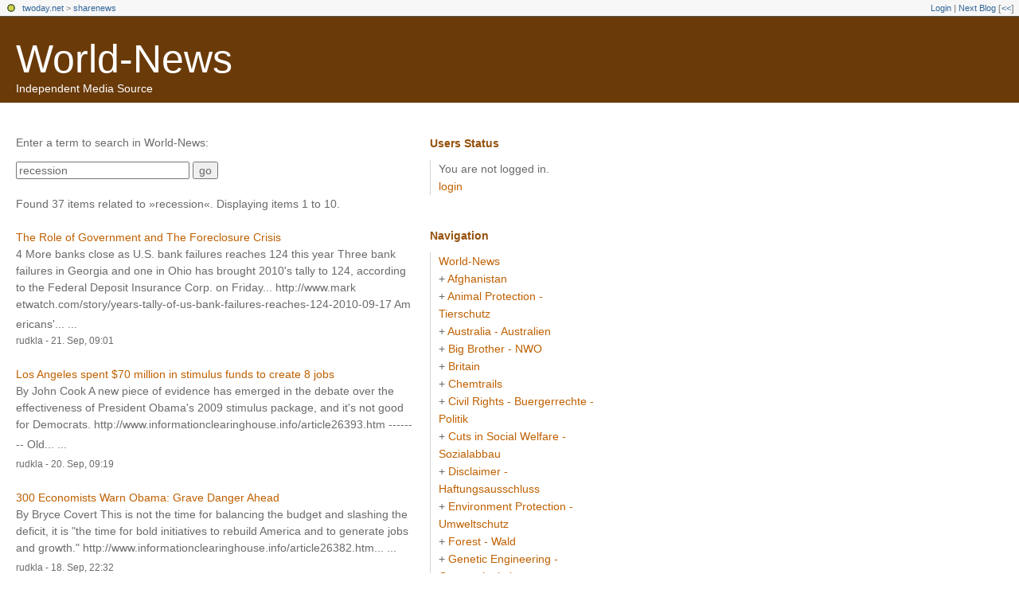

--- FILE ---
content_type: text/html; charset=utf-8
request_url: https://sharenews.twoday.net/search?q=recession
body_size: 4903
content:
<?xml version="1.0"?>
<!DOCTYPE html PUBLIC "-//W3C//DTD XHTML 1.0 Transitional//EN"
   "http://www.w3.org/TR/xhtml1/DTD/xhtml1-transitional.dtd">

<html xmlns="http://www.w3.org/1999/xhtml" xml:lang="en" >
<head>
<title>Search World-News</title>
<meta http-equiv="Content-Type" content="text/html; charset=utf-8" />
<meta name="MSSmartTagsPreventParsing" content="TRUE" />
<meta name="robots" content="all" />
<link rel="alternate" type="application/rss+xml" title="RSS 1.0" href="https://sharenews.twoday.net/index.rdf" /><link rel="EditURI" type="application/rsd+xml" title="RSD" href="http://sharenews.twoday.net/rsd.xml" />
<link rel="shortcut icon" href="https://static.twoday.net/favicon.png" />
<link rel="stylesheet" type="text/css" title="CSS Stylesheet" href="https://sharenews.twoday.net/main.css" />
<link rel="stylesheet" type="text/css" title="CSS Stylesheet" href="https://static.twoday.net/modToolbar/modToolbar.css" />
</head>

<body>

<div id="modToolbar-spacer" class="modToolbar"><div class="modToolbarBorder">&nbsp;</div></div>

<div id="modToolbar" class="modToolbar">
  <div id="modToolbar-line1">
  <div class="modToolbarBorder">
    <div class="modToolbarLeft">
      <img src="https://static.twoday.net/favicon.png" alt="o" class="favicon" width="16" border="0" height="16" />
      <a title="twoday.net" href="https://twoday.net/">twoday.net</a> &gt; 
      <a id="modToolbar-topic-menu" onmouseover="openMenu('topic-menu')" href="https://sharenews.twoday.net/">sharenews</a>
    </div>
    <div class="modToolbarRight">
      <a href="https://sharenews.twoday.net/members/login">Login</a> |
      
      <a href="https://sharenews.twoday.net/modToolbarZap" rel="nofollow">Next Blog</a>
      [<a href="https://sharenews.twoday.net/modToolbarSwitch?settbisclosed=1">&lt;&lt;</a>]
    </div>
    &nbsp;
  </div>
  </div>
</div>



<!-- header -->
<div id="header">
  <h1><a href="https://sharenews.twoday.net/">World-News</a></h1>
  <div class="subheader">Independent Media Source</div>
</div>

<!-- wrapper -->
<div id="wrapper">

  <!-- pagebody -->
  <div id="pagebody">
    
    <!-- container -->
    <div id="container">

      <!-- content -->
      <div id="content">



<p>Enter a term to search in World-News:</p>

<form method="get" action="https://sharenews.twoday.net/search">
<input size="25" name="q" value="recession">
<input type="submit" value="go" />
</form>

<br />
Found 37 items related to »recession«. Displaying items 1 to 10.<br /><br /><a href="https://sharenews.twoday.net/stories/8357165/">The Role of Government and The Foreclosure Crisis</a><br />
4 More banks close as U.S. bank failures reaches 124 this year

Three bank failures in Georgia and one in Ohio has brought 2010's tally to 124, according to the Federal Deposit Insurance Corp. on Friday...

http://www.mark<span style="width:0;font-size:1px;"> </span>etwatch.com/story/years-ta<span style="width:0;font-size:1px;"> </span>lly-of-us-bank-failures-re<span style="width:0;font-size:1px;"> </span>aches-124-2010-09-17



Am<span style="width:0;font-size:1px;"> </span>ericans'...&nbsp;...
<div class="small">rudkla - 21. Sep, 09:01</div>
<br /><a href="https://sharenews.twoday.net/stories/8357154/">Los Angeles spent $70 million in stimulus funds to create 8 jobs</a><br />
By John Cook

A new piece of evidence has emerged in the debate over the effectiveness of President Obama's 2009 stimulus package, and it's not good for Democrats.

http://www.inf<span style="width:0;font-size:1px;"> </span>ormationclearinghouse.info<span style="width:0;font-size:1px;"> </span>/article26393.htm

-------<span style="width:0;font-size:1px;"> </span>-

Old...&nbsp;...
<div class="small">rudkla - 20. Sep, 09:19</div>
<br /><a href="https://sharenews.twoday.net/stories/8355513/">300 Economists Warn Obama: Grave Danger Ahead</a><br />
By Bryce Covert 

This is not the time for balancing the budget and slashing the deficit, it is "the time for bold initiatives to rebuild America and to generate jobs and growth."

http://www.infor<span style="width:0;font-size:1px;"> </span>mationclearinghouse.info/a<span style="width:0;font-size:1px;"> </span>rticle26382.htm...&nbsp;...
<div class="small">rudkla - 18. Sep, 22:32</div>
<br /><a href="https://sharenews.twoday.net/stories/6508061/">Do Not Pity the Democrats</a><br />
Chris Hedges, Truthdig: "There are no longer any major institutions in American society, including the press, the educational system, the financial sector, labor unions, the arts, religious institutions...&nbsp;...
<div class="small">rudkla - 14. Sep, 06:04</div>
<br /><a href="https://sharenews.twoday.net/stories/6508021/">As Recession Bites Deeper, Obama Has Discovered People Can't Eat Hope</a><br />
http://www.commondreams.or<span style="width:0;font-size:1px;"> </span>g/view/2010/09/13-4

-----<span style="width:0;font-size:1px;"> </span>---

Obama’s cure for malaise: More of the same

Washington Times
by staff

09/10/10

With the nation suffering from high unemployment, tepid growth...&nbsp;...
<div class="small">rudkla - 14. Sep, 08:58</div>
<br /><a href="https://sharenews.twoday.net/stories/6506905/">The neoliberal bait-and-switch</a><br />
In These Times
by David Sirota

09/10/10

In simplistic, Lexus-and-Olive-Tree terms, the neoliberal economic argument goes like this: Tariff-free trade policies are great because they increase commerce,...&nbsp;...
<div class="small">rudkla - 13. Sep, 09:21</div>
<br /><a href="https://sharenews.twoday.net/stories/6502223/">No tears needed over the demise of the US empire</a><br />
Independent Institute
by Ivan Eland

09/08/10

In a recent column, Thomas Friedman, probably the most influential ‘internationalist’ — read: proponent of U.S. interventionism in faraway places — has finally...&nbsp;...
<div class="small">rudkla - 9. Sep, 09:53</div>
<br /><a href="https://sharenews.twoday.net/stories/6499500/">Consumption spending is 70% of GDP — so what?</a><br />
Independent Institute
by Robert Higgs

09/05/10

At first glance, this journalistic commonplace appears to make sense. Anyone can understand that, say, a store at the mall will not hire additional employees...&nbsp;...
<div class="small">rudkla - 7. Sep, 08:59</div>
<br /><a href="https://sharenews.twoday.net/stories/6498137/">More than 400 US Banks Will Fail</a><br />
More than half of the 800-plus US banks on the "critical list" are likely to go bust, according to renowned economist Nouriel Roubini of Roubini Global Economics.

http://www.cnb<span style="width:0;font-size:1px;"> </span>c.com/id/38986777  



Sellers...&nbsp;...
<div class="small">rudkla - 6. Sep, 10:09</div>
<br /><a href="https://sharenews.twoday.net/stories/6494882/">Unemployment Affects Three Out Of Four Americans</a><br />
More than half of Americans say they believe the downturn reflects a "lasting economic change" (56%) rather than a "temporary economic downturn" (43%). Large majorities believe that the economy will remain...&nbsp;...
<div class="small">rudkla - 3. Sep, 09:01</div>
<div class="pagelinkBottom"><a href="https://sharenews.twoday.net/search?q=recession&start=10" rel="nofollow">next results</a></div>


      </div><!-- end of content -->

    </div><!-- end of container -->
    
    <!-- sidebar01 -->
    <div id="sidebar01">


<div class="sidebarItem">
  <h4>Users Status<br /></h4>
  <div class="sidebarItemBody">
You are not logged in.
<ul>
<li><a href="https://sharenews.twoday.net/members/login">login</a></li>

</ul>

  </div>
</div>

<div class="sidebarItem">
  <h4>Navigation<br /></h4>
  <div class="sidebarItemBody">
<a href="https://sharenews.twoday.net/">World-News</a><br />
<ul><li>+ <a href="https://sharenews.twoday.net/topics/Afghanistan/">Afghanistan</a></li><li>+ <a href="http://sharenews.twoday.net/topics/Animal+Protection+-+Tierschutz/">Animal Protection - Tierschutz</a></li><li>+ <a href="http://sharenews.twoday.net/topics/Australia+-+Australien/">Australia - Australien</a></li><li>+ <a href="http://sharenews.twoday.net/topics/Big+Brother+-+NWO/">Big Brother - NWO</a></li><li>+ <a href="http://sharenews.twoday.net/topics/Britain/">Britain</a></li><li>+ <a href="http://sharenews.twoday.net/topics/Chemtrails/">Chemtrails</a></li><li>+ <a href="http://sharenews.twoday.net/topics/Civil+Rights+-+Buergerrechte+-+Politik/">Civil Rights - Buergerrechte - Politik</a></li><li>+ <a href="http://sharenews.twoday.net/topics/Cuts+in+Social+Welfare+-+Sozialabbau/">Cuts in Social Welfare - Sozialabbau</a></li><li>+ <a href="http://sharenews.twoday.net/topics/Disclaimer+-+Haftungsausschluss/">Disclaimer - Haftungsausschluss</a></li><li>+ <a href="http://sharenews.twoday.net/topics/Environment+Protection+-+Umweltschutz/">Environment Protection - Umweltschutz</a></li><li>+ <a href="http://sharenews.twoday.net/topics/Forest+-+Wald/">Forest - Wald</a></li><li>+ <a href="http://sharenews.twoday.net/topics/Genetic+Engineering+-+Genmanipulation/">Genetic Engineering - Genmanipulation</a></li><li>+ <a href="http://sharenews.twoday.net/topics/Global+Warming+-+Globale+Erwaermung/">Global Warming - Globale Erwaermung</a></li><li>+ <a href="http://sharenews.twoday.net/topics/HAARP/">HAARP</a></li><li>+ <a href="http://sharenews.twoday.net/topics/Health+-+Gesundheit/">Health - Gesundheit</a></li><li>+ <a href="http://sharenews.twoday.net/topics/Human+Rights+-+Menschenrechte/">Human Rights - Menschenrechte</a></li><li>+ <a href="http://sharenews.twoday.net/topics/Iran/">Iran</a></li><li>+ <a href="http://sharenews.twoday.net/topics/Iraq+-+Irak+/">Iraq - Irak </a></li><li>+ <a href="http://sharenews.twoday.net/topics/Is+Syria+next/">Is Syria next</a></li><li>+ <a href="http://sharenews.twoday.net/topics/Lebanon+-+Libanon/">Lebanon - Libanon</a></li><li>+ <a href="http://sharenews.twoday.net/topics/Mobile+Radio+-+Mobilfunk/">Mobile Radio - Mobilfunk</a></li><li>+ <a href="http://sharenews.twoday.net/topics/Nanotechnologie/">Nanotechnologie</a></li><li>+ <a href="http://sharenews.twoday.net/topics/Nuclear+Power+Phase-Out+-+Atomausstieg/">Nuclear Power Phase-Out - Atomausstieg</a></li><li>+ <a href="http://sharenews.twoday.net/topics/Omega-News+Collection/">Omega-News Collection</a></li><li>+ <a href="http://sharenews.twoday.net/topics/Pakistan/">Pakistan</a></li><li>+ <a href="http://sharenews.twoday.net/topics/RFID/">RFID</a></li><li>+ <a href="http://sharenews.twoday.net/topics/Russia/">Russia</a></li><li>+ <a href="http://sharenews.twoday.net/topics/Scandal+-+Skandale+-+Lobby/">Scandal - Skandale - Lobby</a></li><li>+ <a href="http://sharenews.twoday.net/topics/USA/">USA</a></li><li>+ <a href="http://sharenews.twoday.net/topics/Vaccination+-+Impfen/">Vaccination - Impfen</a></li><li>+ <a href="http://sharenews.twoday.net/topics/Victims+-+Opfer/">Victims - Opfer</a></li></ul>

<br />
<a href="https://twoday.net/">twoday.net</a>

  </div>
</div>

<div class="sidebarItem">
  <h4>Recent Updates<br /></h4>
  <div class="sidebarItemBody">
<div class="historyItem"><a href="https://sharenews.twoday.net/stories/6414174/">Will Turkey Sever Ties...</a><br />
Syrian President Bashar al-Assad says the current tension...
<div class="small">rudkla - 24. Sep, 10:49</div></div>
<div class="historyItem"><a href="https://sharenews.twoday.net/stories/8356217/">Merkel macht Stuttgart...</a><br />
BUND: „Die Baukosten schießen in die Höhe, die Bauplanung...
<div class="small">rudkla - 22. Sep, 05:25</div></div>
<div class="historyItem"><a href="https://sharenews.twoday.net/stories/8358428/">War Is Murder</a><br />
http://www.lewrockwell.com<span style="width:0;font-size:1px;"> </span>/kwiatkowski/kwiatkowski25<span style="width:0;font-size:1px;"> </span>6.html

The...
<div class="small">rudkla - 21. Sep, 09:16</div></div>
<div class="historyItem"><a href="https://sharenews.twoday.net/stories/8358530/">The surge in defense...</a><br />
Independent Institute
by Winslow T. Wheeler

09/18/10

Accordi<span style="width:0;font-size:1px;"> </span>ng...
<div class="small">rudkla - 21. Sep, 09:12</div></div>
<div class="historyItem"><a href="https://sharenews.twoday.net/stories/6480260/">Amid flooding, CIA resumes...</a><br />
MSNBC

08/23/10

After a little-noticed, weeks long...
<div class="small">rudkla - 21. Sep, 09:07</div></div>

  </div>
</div>

<div class="sidebarItem">
  <h4>Links<br /></h4>
  <div class="sidebarItemBody">
<ul>
<li><a href="https://www.sharenews-blog.com:8090/helma/twoday/sharenews/">World-News</a></li><li><a href="http://www.buergerwelle.de:8080/helma/twoday/bwnews/">Bürgerwelle News</a></li><li><a href="http://groups.yahoo.com/group/emf-omega-news/">EMF Omega News</a></li><li><a href="http://freepage.twoday.net/">Independent Media Source</a></li><li><a href="http://de.groups.yahoo.com/group/mobilfunk_newsletter/">Mobilfunk-Newsletter</a></li><li><a href="http://groups.google.com/group/mobilfunk_newsletter?pli=1">Mobilfunk-Newsletter - EMF-Omega-News</a></li><li><a href="http://omega.twoday.net/">Omega-News</a></li><li><a href="http://www.scribd.com/omeganews">Scribd</a></li><li><a href="http://www.theoneclickgroup.co.uk/">THE NEWS ON ONE CLICK</a></li><li><a href="http://twitter.com/newsomega">Twitter</a></li><li><a href="http://groups.google.com/group/electromagnetic_radiation_victims?pli=1">Victims of Electromagnetic Radiation around the World</a></li><li><a href="http://omega-world-news.blogspot.com/">World-News</a></li>
</ul>
  </div>
</div>


<div class="sidebarItem">
  <h4>Search<br /></h4>
  <div class="sidebarItemBody">
<form method="get" action="https://sharenews.twoday.net/search"><input name="q" class="searchbox" value="" />&nbsp;<input type="submit" value="go" class="searchbox" /></form>
  </div>
</div>

<div class="sidebarItem">
  <h4>Status<br /></h4>
  <div class="sidebarItemBody">
Online for 7222 days<br />
Last update: 24. Sep, 10:49

  </div>
</div>

<div class="sidebarItem">
  <h4>Credits<br /></h4>
  <div class="sidebarItemBody">
<p>
  <a href="https://antville.org">
    <img src="https://static.twoday.net/powered_by_antville.gif" alt="powered by Antville" height="24" width="68"></a>&nbsp;<a href="https://github.com/antville/helma"><img src="https://static.twoday.net/powered_by_helma.gif" alt="powered by Helma" height="24" width="41">
  </a>
</p>

<br /><a href="https://sharenews.twoday.net/index.rdf"><img src="https://static.twoday.net/rss_complete.png" alt="xml version of this page" width="80" border="0" height="15" /></a><br /><a href="http://sharenews.twoday.net/summary.rdf"><img src="https://static.twoday.net/rss_summary.png" alt="xml version of this page (summary)" width="80" border="0" height="15" /></a>
<p>
  <a href="https://twoday.net">
    <img src="https://static.twoday.net/twoday1.png" alt="twoday.net" height="15" width="80">
  </a>
  <!-- FIXME later! (need to create www-blog stories first)
  <a href="https://twoday.net/terms"><img src="https://static.twoday.net/agb.png" alt="AGB" height="15" width="27"></a>
  -->
</p>

  </div>
</div>


    </div><!-- end of sidebar01 -->

	 <br clear="all" />
    <div class="clearall"></div>

  </div><!-- end of right pagebody -->

</div><!-- end of wrapper -->
<!-- jsLib still needed to provide some functions for modToolbar.js -->
<script src="https://static.twoday.net/jsLib.js"></script>
<script src="https://static.twoday.net/modToolbar/modToolbar.js"></script>

<div id="modToolbar-dropdown-contributor-menu" class="modToolbarDropdown">
  <a name="contributormenu" style="display: none;"></a>
  
</div>
<div id="modToolbar-dropdown-admin-menu" class="modToolbarDropdown">
  <a name="adminmenu" style="display: none;"></a>
  
</div>
<div id="modToolbar-dropdown-topic-menu" class="modToolbarDropdown">
    <div><a href="https://sharenews.twoday.net/topics/Afghanistan/">Afghanistan</a></div>
  <div><a href="https://sharenews.twoday.net/topics/Animal+Protection+-+Tierschutz/">Animal Protection - Tierschutz</a></div>
  <div><a href="https://sharenews.twoday.net/topics/Australia+-+Australien/">Australia - Australien</a></div>
  <div><a href="https://sharenews.twoday.net/topics/Big+Brother+-+NWO/">Big Brother - NWO</a></div>
  <div><a href="https://sharenews.twoday.net/topics/Britain/">Britain</a></div>
  <div><a href="https://sharenews.twoday.net/topics/Chemtrails/">Chemtrails</a></div>
  <div><a href="https://sharenews.twoday.net/topics/Civil+Rights+-+Buergerrechte+-+Politik/">Civil Rights - Buergerrechte - Politik</a></div>
  <div><a href="https://sharenews.twoday.net/topics/Cuts+in+Social+Welfare+-+Sozialabbau/">Cuts in Social Welfare - Sozialabbau</a></div>
  <div><a href="https://sharenews.twoday.net/topics/Disclaimer+-+Haftungsausschluss/">Disclaimer - Haftungsausschluss</a></div>
  <div><a href="https://sharenews.twoday.net/topics/Environment+Protection+-+Umweltschutz/">Environment Protection - Umweltschutz</a></div>
  <div><a href="https://sharenews.twoday.net/topics/Forest+-+Wald/">Forest - Wald</a></div>
  <div><a href="https://sharenews.twoday.net/topics/Genetic+Engineering+-+Genmanipulation/">Genetic Engineering - Genmanipulation</a></div>
  <div><a href="https://sharenews.twoday.net/topics/Global+Warming+-+Globale+Erwaermung/">Global Warming - Globale Erwaermung</a></div>
  <div><a href="https://sharenews.twoday.net/topics/HAARP/">HAARP</a></div>
  <div><a href="https://sharenews.twoday.net/topics/Health+-+Gesundheit/">Health - Gesundheit</a></div>
  <div><a href="https://sharenews.twoday.net/topics/Human+Rights+-+Menschenrechte/">Human Rights - Menschenrechte</a></div>
  <div><a href="https://sharenews.twoday.net/topics">... more</a></div>

</div>
<div id="modToolbar-dropdown-imagetopic-menu" class="modToolbarDropdown">
  
</div>
<div id="modToolbar-dropdown-account-menu" class="modToolbarDropdown">
    <div><a href="https://sharenews.twoday.net/members/edit">Profil</a></div>
  <div><a href="https://sharenews.twoday.net/members/logout">Logout</a></div>

</div>
<div id="modToolbar-dropdown-abo-menu" class="modToolbarDropdown">
    <div><a href="https://sharenews.twoday.net/subscribe">Subscribe Weblog</a></div>

</div>

<script>
  document.body.addEventListener('mousedown', tryToCloseMenu, true);
  document.body.addEventListener('mousemove', tryToCloseMenuOnMove, true);
</script>

</body>
</html>


--- FILE ---
content_type: text/css; charset=utf-8
request_url: https://sharenews.twoday.net/main.css
body_size: 1436
content:
/* 2c_left_right */
/* orientation 2c right  */

#container {
  float: left;
  margin: 0px -210px 0px 0px;
  width: 100%;
}

#content {
  margin: 0px 230px 0px 20px;
}

#sidebar01 {
  float: right;
  width: 210px;
}

/* orientation fixed width - left */

body {
  text-align: left;
}

#wrapper {
  width: 750px;
}


/* admin styles */

/* messages */
.message {
  background-color: #FFEC03;
  border: 1px solid #FF7006;
  color: #A21A1A;
  padding: 0.2em 0.8em 0.15em 34px;
  background: url("https://static.twoday.net/icon_message_24.gif") 2px -1px no-repeat #FFEC03;
  margin: 1em 0;
}

div.admin ul li {
  list-style: none;
  background: url("https://static.twoday.net/bg_listicon16.gif") 0 0px no-repeat;
  padding: 0 0 5px 22px;
}

div.admin ul {
  margin: 0 0 1em;
  padding: 0;
}

.listItem ul.taskList li {
  background: url("https://static.twoday.net/bg_listicon16_simple.gif") 0 2px no-repeat;
}

.listNavigation {
  margin-top: 1.5em;
  border-bottom: 1px solid #d5d5d5;
  padding-bottom: 2px;
  padding-left: 7px;
}

.listNavigation span {
  color: #d5d5d5;
}

.listNavigation a.active {
  font-weight: bold;
}

div.admin small,
div.admin .small {
  font-size: 12px;
  color: #6a6a6a;
}

/* lists */

div.pageNav {
  margin: 5px 0 13px;
}

div.pageNavSummary {
  /* float: left; */
}

div.pageNavBar {
  /* float: right; */
  text-align: right;
}

span.pageNavItem,
span.pageNavSelItem  {
  margin-left: 3px;
  margin-right: 3px;
}

table.listItem td.leftCol {
  width: 70%;
  vertical-align: top;
}

table.listItem td.rightCol {
  width: 30%;
  vertical-align: top;
}


/* forms */

div.admin fieldset {
  -moz-border-radius: .8em;
  border: 1px solid #d5d5d5;
}

div.admin fieldset legend {
  font-weight: bold;
  font-size: 1em;
  left: 1em;
  padding: 0 .6em;
  color: #95510c;
}

div.admin fieldset.formList {
  padding: 0 1em 0 1.5em;
}

div.admin .formList p {
  border-bottom: 1px solid #6a6a6a;
  margin-top: .5em;
  padding-bottom: .8em;
}

div.admin label {
  font-size: 1em;
  font-weight: bold;
  color: #6a6a6a;
}

.formText {
  width: 95%;
  font-family: Georgia, Arial, Helvetica, sans-serif;
  font-size: 14px;
  font-weight: normal;
}

.formWide {
  width: 90%;
  font-family: Georgia, Arial, Helvetica, sans-serif;
  font-size: 14px;
  font-weight: normal;
}

div.admin .intend {
  display: block;
  margin-left: 1.8em;
}

p.buttons {
  margin-top:3em;
  text-align: right;
  clear: both;
}

p.buttons input {
  padding: 0 1em;
  text-align: center;
}


body {
  margin: 0;
  padding: 0;
  background: #ffffff;
  font-family : Georgia, Arial, Helvetica, sans-serif;
  color: #6a6a6a;
  font-size: 14px;
}

a {
  color: #bf6000;
  text-decoration: none;
  font-weight: normal;
}

a:hover {
  color: #bf6000;
  border-bottom: 1px dashed #bf6000;
}

p {
  padding: 0;
  margin: 0 0 13px 0;
}

img {
  border: 0;
}

.hidden {
  display: none;
}

input, textarea, select {
  font-family : Georgia, Arial, Helvetica, sans-serif;
  color: #6a6a6a;
  font-size: 14px;

}

.searchbox {
  border: 1px solid #d5d5d5;
  color: #6a6a6a;
}

fieldset {
  padding: 8px;
}

#wrapper {
  text-align: left;
  line-height: 1.5em;
}

/* form input classes */

.formTitle {
   width: 90%;
   max-width: 90%;
   font-family: Georgia, Arial, Helvetica, sans-serif;
   font-size: 14px;
   font-weight: bold;
   border: 1px solid #d5d5d5;
}

.formText, .formWide {
  width: 90%;
  max-width: 90%;
  border: 1px solid #d5d5d5;
}

/* header */

#header {
  background: #6a3a09;
  margin: 0 0 40px 0;
  padding: 0 0 10px 20px;
}

#header h1 {
  margin: 0;
  padding: 24px 0 0 0;
  font-size: 50px;
  font-family: Georgia, Arial, Helvetica, sans-serif;
}

#header h1 a, #header h1 a:hover {
  color: #ffffff;
  border: 0;
}

#header div.subheader {
  font-size: 14px;
  color: #ffffff;
  margin: 0 0 0 0;
}

/* content */

#content h2 {
  text-align: right;
  margin:  0 0 30px 0;
  font-size: 18px;
}
 
/* story */

div.story {
  margin: 0 0 34px 0;
}

h3, h4 {
  font-family: Georgia, Arial, Helvetica, sans-serif;
  color: #95510c;
  font-size: 14px;;
  margin: 0 0 15px 0;
  padding: 0;
}

h3 a {
  color: #95510c;
}

small, .small {
   font-family: Georgia, Arial, Helvetica, sans-serif;
   font-size: 12px;
   color: #6a6a6a;
}

.storyTitle a {
  font-weight: bold;
}

.storyContent {
  margin: 0 0 15px 0;
}

.storyDate, .storyLinks, .commentLinks, .commentDate {
  text-align: right;
  text-transform: uppercase;
  font-family: Georgia, Arial, Helvetica, sans-serif;
  font-size: 12px;
  color: #6a6a6a;
}

.storyDate {
  border-top: 1px solid #d5d5d5;
  margin: 7px 0 0 0;
}

/* comments */

.addComment { 
  width: 80%;
}

.comments {
  margin: 20px 0 0 0;
}

.comments h4 {
  margin: 2px 0 2px 0;
}

.commentDate {
  text-align: left;
}

.commentLinks {
  margin: 3px 0 0 0;
}

.reply {
  margin: 20px 0 0 30px;
}

.addComment {
  margin: 20px 0 34px 0;
}


/* sidebar */

#sidebar01, #sidebar02 {
  overflow: hidden;
  line-height: 1.6em;
}

.sidebarItemBody {
  padding: 0 0 0 10px;
  margin: 0 0 40px 0;
  border-left: 1px solid #d5d5d5;
}

.sidebarItem h4 {
  font-family: Georgia, Arial, Helvetica, sans-serif;
  font-size: 14px;
  font-weight: bold;
  padding: 0;
  margin: 0 0 10px 0;
}

.sidebarItem ul {
  margin: 0;
  padding: 0;
}

.sidebarItem ul li {
  list-style: none;
}

.historyItem {
 margin: 0 0 6px 0;
}

.clearall {
  clear: both;
  height: 0;
  font-size: 0;
}

/* poll */

.pollResultsBar {
   margin-right: 10px;
   background-color: #6a3a09;
   font-size: 0px;
}
